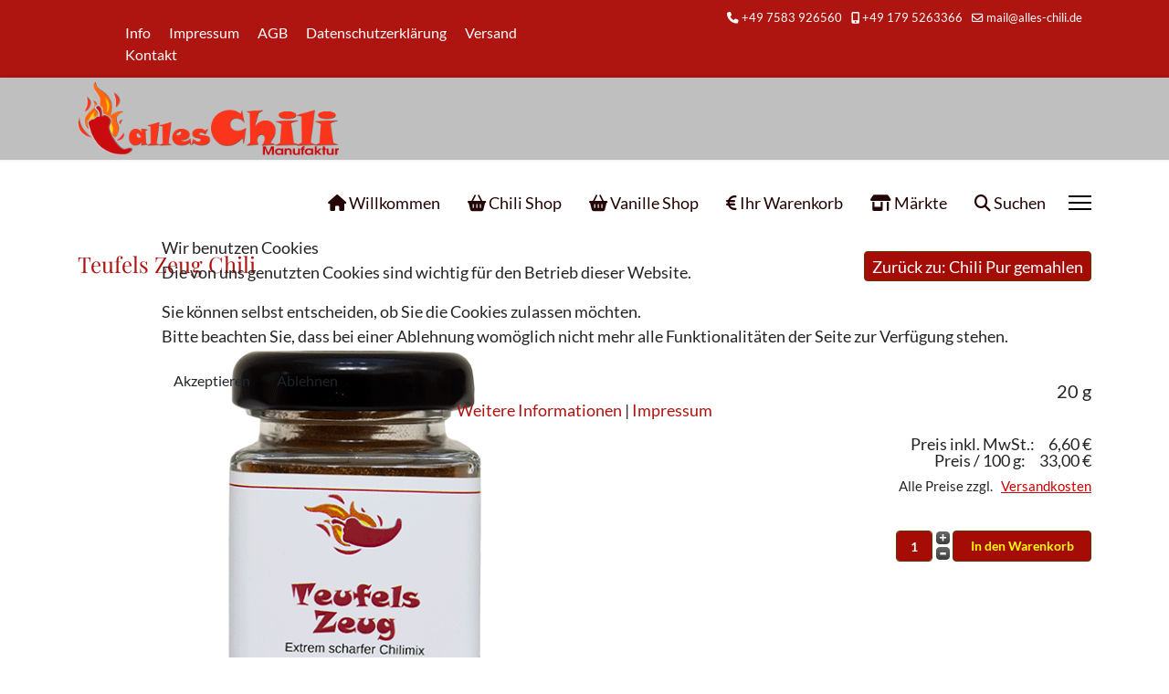

--- FILE ---
content_type: text/html; charset=utf-8
request_url: https://www.alles-chili.de/chili-pulver/teufels-zeug-chili.html
body_size: 8671
content:

<!doctype html>
<html lang="de-de" dir="ltr">
	
<head>
<script type="text/javascript">  (function(){    function blockCookies(disableCookies, disableLocal, disableSession){    if(disableCookies == 1){    if(!document.__defineGetter__){    Object.defineProperty(document, 'cookie',{    get: function(){ return ''; },    set: function(){ return true;}    });    }else{    var oldSetter = document.__lookupSetter__('cookie');    if(oldSetter) {    Object.defineProperty(document, 'cookie', {    get: function(){ return ''; },    set: function(v){ if(v.match(/reDimCookieHint\=/) || v.match(/94a55b6d71f72dd0422d2b40d0ae7712\=/)) {    oldSetter.call(document, v);    }    return true;    }    });    }    }    var cookies = document.cookie.split(';');    for (var i = 0; i < cookies.length; i++) {    var cookie = cookies[i];    var pos = cookie.indexOf('=');    var name = '';    if(pos > -1){    name = cookie.substr(0, pos);    }else{    name = cookie;    } if(name.match(/reDimCookieHint/)) {    document.cookie = name + '=; expires=Thu, 01 Jan 1970 00:00:00 GMT';    }    }    }    if(disableLocal == 1){    window.localStorage.clear();    window.localStorage.__proto__ = Object.create(window.Storage.prototype);    window.localStorage.__proto__.setItem = function(){ return undefined; };    }    if(disableSession == 1){    window.sessionStorage.clear();    window.sessionStorage.__proto__ = Object.create(window.Storage.prototype);    window.sessionStorage.__proto__.setItem = function(){ return undefined; };    }    }    blockCookies(1,1,1);    }()); </script>


		
		<meta name="viewport" content="width=device-width, initial-scale=1, shrink-to-fit=no">
		<meta charset="utf-8">
	<meta name="rights" content="allesChili Manufaktur 2024. Alle Rechte vorbehalten.">
	<meta name="keywords" content="Chili, gemahlen, extrem scharf, vegan, Chili Pulver">
	<meta name="title" content="Teufels Zeug Chili">
	<meta name="description" content="Aromatische extrem scharfe Chili-Mischung aus den schärfsten Chilisorten in wechselnder Zusammensetzung.">
	<meta name="generator" content="Joomla! - Open Source Content Management">
	<title>Super Hot Chili</title>
	<link href="https://www.alles-chili.de/shop/teufels-zeug-chili.html" rel="canonical">
	<link href="/templates/shaper_helixultimate/images/favicon.ico" rel="icon" type="image/vnd.microsoft.icon">
<link href="/media/vendor/chosen/css/chosen.css?1.8.7" rel="stylesheet" data-jtaldef-processed="2.0.11"/>
	<link href="/media/vendor/joomla-custom-elements/css/joomla-alert.min.css?0.4.1" rel="stylesheet" data-jtaldef-processed="2.0.11"/>
	<link href="/plugins/system/cookiehint/css/red.css?722fee" rel="stylesheet" data-jtaldef-processed="2.0.11"/>
	<link href="/templates/shaper_helixultimate/css/vm-ltr-common.css?vmver=d64b4158" rel="stylesheet" data-jtaldef-processed="2.0.11">
	<link href="/templates/shaper_helixultimate/css/vm-ltr-site.css?vmver=d64b4158" rel="stylesheet" data-jtaldef-processed="2.0.11">
	<link href="/templates/shaper_helixultimate/css/jquery.fancybox-1.3.4.css?vmver=d64b4158" rel="stylesheet" data-jtaldef-processed="2.0.11">
	<link href="/media/plg_system_jtaldef/index/css/39d44d0b00f2aca5c81856434bafba0d.css?4fe100b21add3f85d33872df9f3784d6" rel="stylesheet" media="none" onload="media=&quot;all&quot;" data-jtaldef-processed="2.0.11">
	<link href="/media/plg_system_jtaldef/index/css/e801b5bd1ba9422faeedc4a68cd4840c.css?d4590d910b21f5916a70aaef65657a89" rel="stylesheet" media="none" onload="media=&quot;all&quot;" data-jtaldef-processed="2.0.11">
	<link href="/templates/shaper_helixultimate/css/bootstrap.min.css" rel="stylesheet" data-jtaldef-processed="2.0.11">
	<link href="/plugins/system/helixultimate/assets/css/system-j4.min.css" rel="stylesheet" data-jtaldef-processed="2.0.11">
	<link href="/media/system/css/joomla-fontawesome.min.css?722fee" rel="stylesheet" data-jtaldef-processed="2.0.11">
	<link href="/templates/shaper_helixultimate/css/template.css" rel="stylesheet" data-jtaldef-processed="2.0.11">
	<link href="/templates/shaper_helixultimate/css/presets/default.css" rel="stylesheet" data-jtaldef-processed="2.0.11">
	<link href="/templates/shaper_helixultimate/css/custom.css" rel="stylesheet" data-jtaldef-processed="2.0.11">
	<link href="/components/com_sppagebuilder/assets/css/color-switcher.css?0e5604f912273ef185ac02e47b9a1bbb" rel="stylesheet" data-jtaldef-processed="2.0.11">
	<style>#redim-cookiehint-modal {position: fixed; top: 0; bottom: 0; left: 0; right: 0; z-index: 99998; display: flex; justify-content : center; align-items : center;}</style>
	<style>#sp-top1 .sp-module ul > li{
    border-bottom: 0 none;
    display: inline;
    float: left;
    margin-right: 20px;
    font-size: 16px;
}

#sp-top1 .sp-module ul > li a:hover{
    color: #00FF00;;
    text-decoration-line: underline; 
}</style>
	<style>body{font-family: 'Lato', sans-serif;font-size: 18px;font-weight: 400;text-decoration: none;}
</style>
	<style>h1{font-family: 'Playfair Display', sans-serif;font-size: 26px;font-weight: 400;color: #ae1410;text-decoration: none;}
</style>
	<style>h2{font-family: 'Playfair Display', sans-serif;font-size: 22px;color: #ae1410;text-decoration: none;}
</style>
	<style>h3{font-family: 'Playfair Display', sans-serif;font-size: 20px;font-weight: 400;text-decoration: none;}
</style>
	<style>h4{font-family: 'Playfair Display', sans-serif;font-size: 18px;font-weight: 400;text-decoration: none;}
</style>
	<style>h5{font-family: 'Playfair Display', sans-serif;font-size: 16px;font-weight: 400;text-decoration: none;}
</style>
	<style>h6{font-family: 'Playfair Display', sans-serif;font-size: 14px;font-weight: 400;text-decoration: none;}
</style>
	<style>.sp-megamenu-parent > li > a, .sp-megamenu-parent > li > span, .sp-megamenu-parent .sp-dropdown li.sp-menu-item > a{font-family: 'Lato', sans-serif;font-size: 18px;font-weight: 400;color: #240404;text-decoration: none;}
</style>
	<style>.menu.nav-pills > li > a, .menu.nav-pills > li > span, .menu.nav-pills .sp-dropdown li.sp-menu-item > a{font-family: 'Lato', sans-serif;font-size: 18px;font-weight: 400;color: #240404;text-decoration: none;}
</style>
	<style>.logo-image {height:80px;}.logo-image-phone {height:80px;}</style>
	<style>@media(max-width: 992px) {.logo-image {height: 36px;}.logo-image-phone {height: 36px;}}</style>
	<style>@media(max-width: 576px) {.logo-image {height: 36px;}.logo-image-phone {height: 36px;}}</style>
	<style>:root {--sppb-topbar-bg-color: #ae1410; --sppb-topbar-text-color: #ffffff; --sppb-header-bg-color: #bfbfbf; --sppb-logo-text-color: #2b2b2b; --sppb-menu-text-color: #000000; --sppb-menu-text-hover-color: #441fff; --sppb-menu-text-active-color: #ae1410; --sppb-menu-dropdown-bg-color: #ffffff; --sppb-menu-dropdown-text-color: #252525; --sppb-menu-dropdown-text-hover-color: #0345bf; --sppb-menu-dropdown-text-active-color: #ae1410; --sppb-offcanvas-menu-icon-color: #000000; --sppb-offcanvas-menu-bg-color: #ffffff; --sppb-offcanvas-menu-items-and-items-color: #252525; --sppb-offcanvas-menu-active-menu-item-color: #0345bf; --sppb-text-color: #252525; --sppb-bg-color: #ffffff; --sppb-link-color: #ae1410; --sppb-link-hover-color: #044cd0; --sppb-footer-bg-color: #ae1410; --sppb-footer-text-color: #ffffff; --sppb-footer-link-color: #6bf211; --sppb-footer-link-hover-color: #ffffff}</style>
<script src="/media/vendor/jquery/js/jquery.min.js?3.7.1"></script>
	<script src="/media/legacy/js/jquery-noconflict.min.js?504da4"></script>
	<script src="/media/vendor/chosen/js/chosen.jquery.min.js?1.8.7"></script>
	<script src="/media/legacy/js/joomla-chosen.min.js?722fee"></script>
	<script type="application/json" class="joomla-script-options new">{"data":{"breakpoints":{"tablet":991,"mobile":480},"header":{"stickyOffset":"10"}},"joomla.jtext":{"ERROR":"Fehler","MESSAGE":"Nachricht","NOTICE":"Hinweis","WARNING":"Warnung","JCLOSE":"Schließen","JOK":"OK","JOPEN":"Öffnen"},"system.paths":{"root":"","rootFull":"https:\/\/www.alles-chili.de\/","base":"","baseFull":"https:\/\/www.alles-chili.de\/"},"csrf.token":"b0937c7317955b86871e5bd623b6bc66"}</script>
	<script src="/media/system/js/core.min.js?2cb912"></script>
	<script src="/media/vendor/bootstrap/js/alert.min.js?5.3.3" type="module"></script>
	<script src="/media/vendor/bootstrap/js/button.min.js?5.3.3" type="module"></script>
	<script src="/media/vendor/bootstrap/js/carousel.min.js?5.3.3" type="module"></script>
	<script src="/media/vendor/bootstrap/js/collapse.min.js?5.3.3" type="module"></script>
	<script src="/media/vendor/bootstrap/js/dropdown.min.js?5.3.3" type="module"></script>
	<script src="/media/vendor/bootstrap/js/modal.min.js?5.3.3" type="module"></script>
	<script src="/media/vendor/bootstrap/js/offcanvas.min.js?5.3.3" type="module"></script>
	<script src="/media/vendor/bootstrap/js/popover.min.js?5.3.3" type="module"></script>
	<script src="/media/vendor/bootstrap/js/scrollspy.min.js?5.3.3" type="module"></script>
	<script src="/media/vendor/bootstrap/js/tab.min.js?5.3.3" type="module"></script>
	<script src="/media/vendor/bootstrap/js/toast.min.js?5.3.3" type="module"></script>
	<script src="/media/system/js/showon.min.js?e51227" type="module"></script>
	<script src="/media/system/js/messages.min.js?9a4811" type="module"></script>
	<script src="/components/com_virtuemart/assets/js/jquery-ui.min.js?vmver=1.13.2" data-jtaldef-processed="2.0.11"></script>
	<script src="/components/com_virtuemart/assets/js/jquery.ui.autocomplete.html.js" data-jtaldef-processed="2.0.11"></script>
	<script src="/components/com_virtuemart/assets/js/jquery.noconflict.js" async data-jtaldef-processed="2.0.11"></script>
	<script src="/components/com_virtuemart/assets/js/vmsite.js?vmver=d64b4158" data-jtaldef-processed="2.0.11"></script>
	<script src="/components/com_virtuemart/assets/js/vmprices.js?vmver=d64b4158" data-jtaldef-processed="2.0.11"></script>
	<script src="/components/com_virtuemart/assets/js/dynupdate.js?vmver=d64b4158" data-jtaldef-processed="2.0.11"></script>
	<script src="/components/com_virtuemart/assets/js/fancybox/jquery.fancybox-1.3.4.2.pack.js?vmver=1.3.4.2" data-jtaldef-processed="2.0.11"></script>
	<script src="/templates/shaper_helixultimate/js/main.js" data-jtaldef-processed="2.0.11"></script>
	<script src="/components/com_sppagebuilder/assets/js/color-switcher.js?0e5604f912273ef185ac02e47b9a1bbb" data-jtaldef-processed="2.0.11"></script>
	<script>
		jQuery(document).ready(function (){
			jQuery('.advancedSelect').jchosen({"disable_search_threshold":10,"search_contains":true,"allow_single_deselect":true,"placeholder_text_multiple":"Werte eingeben oder ausw\u00e4hlen","placeholder_text_single":"Wert ausw\u00e4hlen","no_results_text":"Keine passenden Ergebnisse gefunden."});
		});
	</script>
	<script>(function() {  if (typeof gtag !== 'undefined') {       gtag('consent', 'denied', {         'ad_storage': 'denied',         'ad_user_data': 'denied',         'ad_personalization': 'denied',         'functionality_storage': 'denied',         'personalization_storage': 'denied',         'security_storage': 'denied',         'analytics_storage': 'denied'       });     } })();</script>
	<script>//<![CDATA[ 
if (typeof Virtuemart === "undefined"){
	var Virtuemart = {};}
var vmSiteurl = 'https://www.alles-chili.de/' ;
Virtuemart.vmSiteurl = vmSiteurl;
var vmLang = '&lang=de';
Virtuemart.vmLang = vmLang; 
var vmLangTag = 'de';
Virtuemart.vmLangTag = vmLangTag;
var Itemid = "";
Virtuemart.addtocart_popup = "1" ; 
var vmCartError = Virtuemart.vmCartError = "Beim Aktualisieren Ihres Warenkorbes ist ein Fehler aufgetreten.";
var usefancy = true; //]]>
</script>
	<script>template="shaper_helixultimate";</script>
	<script>
				document.addEventListener("DOMContentLoaded", () =>{
					window.htmlAddContent = window?.htmlAddContent || "";
					if (window.htmlAddContent) {
        				document.body.insertAdjacentHTML("beforeend", window.htmlAddContent);
					}
				});
			</script>
	<script>
			const initColorMode = () => {
				const colorVariableData = [];
				const sppbColorVariablePrefix = "--sppb";
				let activeColorMode = localStorage.getItem("sppbActiveColorMode") || "";
				const modes = [];

				if(!modes?.includes(activeColorMode)) {
					activeColorMode = "";
					localStorage.setItem("sppbActiveColorMode", activeColorMode);
				}

				document?.body?.setAttribute("data-sppb-color-mode", activeColorMode);

				if (!localStorage.getItem("sppbActiveColorMode")) {
					localStorage.setItem("sppbActiveColorMode", activeColorMode);
				}

				if (window.sppbColorVariables) {
					const colorVariables = typeof(window.sppbColorVariables) === "string" ? JSON.parse(window.sppbColorVariables) : window.sppbColorVariables;

					for (const colorVariable of colorVariables) {
						const { path, value } = colorVariable;
						const variable = String(path[0]).trim().toLowerCase().replaceAll(" ", "-");
						const mode = path[1];
						const variableName = `${sppbColorVariablePrefix}-${variable}`;

						if (activeColorMode === mode) {
							colorVariableData.push(`${variableName}: ${value}`);
						}
					}

					document.documentElement.style.cssText += colorVariableData.join(";");
				}
			};

			window.sppbColorVariables = [];
			
			initColorMode();

			document.addEventListener("DOMContentLoaded", initColorMode);
		</script>
			</head>
	<body class="site helix-ultimate hu com_virtuemart com-virtuemart view-productdetails layout-default task-none itemid-129 de-de ltr sticky-header layout-fluid offcanvas-init offcanvs-position-right">

		
		
		<div class="body-wrapper">
			<div class="body-innerwrapper">
				
	<div class="sticky-header-placeholder"></div>
<div id="sp-top-bar">
	<div class="container">
		<div class="container-inner">
			<div class="row">
				<div id="sp-top1" class="col-lg-6">
					<div class="sp-column text-center text-lg-start">
						
												<div class="sp-module "><div class="sp-module-content"><ul class="menu">
<li class="item-481"><a href="/info.html" >Info</a></li><li class="item-106"><a href="/impressum.html" >Impressum</a></li><li class="item-107"><a href="/agb.html" >AGB</a></li><li class="item-108"><a href="/datenschutzerklaerung.html" >Datenschutzerklärung</a></li><li class="item-109"><a href="/versand.html" >Versand</a></li><li class="item-105"><a href="/kontakt.html" >Kontakt</a></li></ul>
</div></div>
					</div>
				</div>

				<div id="sp-top2" class="col-lg-6">
					<div class="sp-column text-center text-lg-end">
						
													<ul class="sp-contact-info"><li class="sp-contact-phone"><span class="fas fa-phone" aria-hidden="true"></span> <a href="tel:+497583926560">+49 7583 926560</a></li><li class="sp-contact-mobile"><span class="fas fa-mobile-alt" aria-hidden="true"></span> <a href="tel:+491795263366">+49 179 5263366</a></li><li class="sp-contact-email"><span class="far fa-envelope" aria-hidden="true"></span> <a href="mailto:mail@alles-chili.de">mail@alles-chili.de</a></li></ul>												
					</div>
				</div>
			</div>
		</div>
	</div>
</div>

<header id="sp-header">
	<div class="container">
		<div class="container-inner">
			<div class="row">
				<!-- Logo -->
				<div id="sp-logo" class="col-auto">
					<div class="sp-column">
						<div class="logo"><a href="/">
				<img class='logo-image '
					srcset='https://www.alles-chili.de/images/chili-logo-23.png 1x'
					src='https://www.alles-chili.de/images/chili-logo-23.png'
					height='80'
					alt='alles Chili Manufaktur'
				/>
				</a></div>						
					</div>
				</div>

				<!-- Menu -->
				<div id="sp-menu" class="col-auto flex-auto">
					<div class="sp-column d-flex justify-content-end align-items-center">
						<nav class="sp-megamenu-wrapper d-flex" role="navigation" aria-label="navigation"><ul class="sp-megamenu-parent menu-animation-fade-up d-none d-lg-block"><li class="sp-menu-item"><a   href="/"  ><span class="fas fa-home"></span> Willkommen</a></li><li class="sp-menu-item"><a   href="/chili-shop.html"  ><span class="fas fa-shopping-basket"></span> Chili Shop</a></li><li class="sp-menu-item"><a   href="/vanille-shop.html"  ><span class="fas fa-shopping-basket"></span> Vanille Shop</a></li><li class="sp-menu-item"><a   href="/ihr-warenkorb.html"  ><span class="fas fa-euro-sign"></span> Ihr Warenkorb</a></li><li class="sp-menu-item"><a   href="/maerkte.html"  ><span class="fas fa-store-alt"></span> Märkte</a></li><li class="sp-menu-item"><a   href="/suchen.html"  ><span class="fas fa-search"></span> Suchen</a></li></ul><a id="offcanvas-toggler" aria-label="Menu" class="offcanvas-toggler-right" href="#"><div class="burger-icon" aria-hidden="true"><span></span><span></span><span></span></div></a></nav>						

						<!-- Related Modules -->
						<div class="d-none d-lg-flex header-modules align-items-center">
							
													</div>

						<!-- if offcanvas position right -->
													<a id="offcanvas-toggler"  aria-label="Menu" title="Menu"  class="mega_offcanvas offcanvas-toggler-secondary offcanvas-toggler-right d-flex align-items-center" href="#">
							<div class="burger-icon"><span></span><span></span><span></span></div>
							</a>
											</div>
				</div>
			</div>
		</div>
	</div>
</header>
				<main id="sp-main">
					
<section id="sp-section-1" >

				
	
<div class="row">
	<div id="sp-title" class="col-lg-12 "><div class="sp-column "></div></div></div>
				
	</section>

<section id="sp-main-body" >

										<div class="container">
					<div class="container-inner">
						
	
<div class="row">
	
<div id="sp-component" class="col-lg-12 ">
	<div class="sp-column ">
		<div id="system-message-container" aria-live="polite">
	</div>


		
		
<div class="product-container productdetails-view productdetails">

    
		<div class="back-to-category">
    	<a href="/shop/chili-pulver.html" class="product-details" title="Chili Pur gemahlen">Zurück zu: Chili Pur gemahlen</a>
	</div>

        <h1>Teufels Zeug Chili</h1>
    
    
    
    
            <div class="product-short-description">
	            </div>
	
    <div class="vm-product-container">
	<div class="vm-product-media-container">
		<div class="main-image">
			<a title="Teufels Zeug" rel='vm-additional-images' href="https://www.alles-chili.de/images/stories/virtuemart/product/teufelszeug-20g.png"><img  width="628"  height="471"  loading="lazy"  src="/images/stories/virtuemart/product/resized/teufelszeug-20g_628x471.png"  alt="Teufels Zeug"  /></a>			<div class="clear"></div>
		</div>
			</div>

	<div class="vm-product-details-container">
	    <div class="spacer-buy-area">

		
		<div class="my-gewicht">
<!-- ÄNDERUNG-->
20	g</div>


<div class="my-product-price" id="productPrice216">
	<div class="PricesalesPrice vm-display vm-price-value"><span class="vm-price-desc">Preis inkl. MwSt.: </span><span class="PricesalesPrice">6,60 €</span></div><div class="PricediscountAmount vm-nodisplay"><span class="vm-price-desc">Preisnachlass</span><span class="PricediscountAmount"></span></div><div class="PriceunitPrice vm-display vm-price-value"><span class="vm-price-desc">Preis / 100 g: </span><span class="PriceunitPrice">33,00 €</span></div>	
	<!-- ÄNDERUNG 2024    -->
					<p class="versand"><span>
					Alle Preise zzgl.&nbsp; &nbsp;<a class="versand" title="Versandkosten" href=./versand.html>Versandkosten</a>
					</span>
					</p>
		
</div>

		<div class="clear"></div>
  
		
		
		<div class="clear"></div>
			<div class="addtocart-area">
		<form method="post" class="product js-recalculate" action="/shop.html">
			<div class="vm-customfields-wrap">
							</div>			
				  <div class="addtocart-bar">
	            <!-- <label for="quantity216" class="quantity_box">Menge: </label> -->
            <span class="quantity-box">
				<input type="text" class="quantity-input js-recalculate" name="quantity[]"
                       data-errStr="Sie können dieses Produkt nur in Vielfachen von %1$s Stück kaufen!"
                       value="1" data-init="1" data-step="1"  />
			</span>
							<span class="quantity-controls js-recalculate">
					<input type="button" class="quantity-controls quantity-plus"/>
					<input type="button" class="quantity-controls quantity-minus"/>
				</span>
			<span class="addtocart-button">
				<input type="submit" name="addtocart" class="addtocart-button" value="In den Warenkorb" title="In den Warenkorb" />                </span>             <input type="hidden" name="virtuemart_product_id[]" value="216"/>
			<noscript><input type="hidden" name="task" value="add"/></noscript> 
    </div>			<input type="hidden" name="option" value="com_virtuemart"/>
			<input type="hidden" name="view" value="cart"/>
			<input type="hidden" name="virtuemart_product_id[]" value="216"/>
			<input type="hidden" name="pname" value="Teufels Zeug Chili"/>
			<input type="hidden" name="pid" value="216"/>
			<input type="hidden" name="Itemid" value="129"/>		</form>

	</div>


		
	    </div>
	</div>
	<div class="clear"></div>


    </div>
<div class="additional-images">
			<div class="floatleft">
			<img  class="product-image"  style="cursor: pointer"  width="270"  height="202"  loading="lazy"  src="/images/stories/virtuemart/product/resized/teufelszeug-20g_270x200.png"  alt="Teufels Zeug"  /><a href="/images/stories/virtuemart/product/teufelszeug-20g.png"  class="product-image image-0" style="display:none;" title="Teufels Zeug" rel="vm-additional-images"></a>		</div>
			<div class="floatleft">
			<img  class="product-image"  style="cursor: pointer"  width="270"  height="202"  loading="lazy"  src="/images/stories/virtuemart/product/resized/teufelszeug-hi_270x200.png"  alt="Teufels Zeug"  /><a href="/images/stories/virtuemart/product/teufelszeug-hi.png"  class="product-image image-1" style="display:none;" title="Teufels Zeug" rel="vm-additional-images"></a>		</div>
		<div class="clear"></div>
</div>


	        <div class="product-description">
	    	<span class="title"></span>
	<p>Aromatische extrem scharfe Chili-Mischung aus den schärfsten Chilisorten in wechselnder Zusammensetzung.</p>
<h3><span style="color: #b22222;">Extrem scharf.</span></h3>
<p><span style="color: #ffffff;"><strong><span style="background-color: #ff0000;">  Kindersicher aufbewahren !  </span></strong></span></p>        </div>
	
    
<script   id="updateChosen-js" type="text/javascript" >//<![CDATA[ 
if (typeof Virtuemart === "undefined")
	var Virtuemart = {};
	Virtuemart.updateChosenDropdownLayout = function() {
		var vm2string = {editImage: 'edit image',select_all_text: 'Alle auswählen',select_some_options_text: 'Verfügbar für alle', width: '100%'};
		jQuery("select.vm-chzn-select").chosen({enable_select_all: true,select_all_text : vm2string.select_all_text,select_some_options_text:vm2string.select_some_options_text,disable_search_threshold: 5, width:vm2string.width});
		//console.log("updateChosenDropdownLayout");
	}
	jQuery(document).ready( function() {
		Virtuemart.updateChosenDropdownLayout($);
	}); //]]>
</script><script   id="updDynamicListeners-js" type="text/javascript" >//<![CDATA[ 
jQuery(document).ready(function() { // GALT: Start listening for dynamic content update.
	// If template is aware of dynamic update and provided a variable let's
	// set-up the event listeners.
	if (typeof Virtuemart.containerSelector === 'undefined') { Virtuemart.containerSelector = '.productdetails-view'; }
	if (typeof Virtuemart.container === 'undefined') { Virtuemart.container = jQuery(Virtuemart.containerSelector); }
	if (Virtuemart.container){
		Virtuemart.updateDynamicUpdateListeners();
	}
	
}); //]]>
</script><script   id="ready.vmprices-js" type="text/javascript" >//<![CDATA[ 
jQuery(document).ready(function($) {

		Virtuemart.product($("form.product"));
}); //]]>
</script><script   id="popups-js" type="text/javascript" >//<![CDATA[ 
jQuery(document).ready(function($) {
		
		$('a.ask-a-question, a.printModal, a.recommened-to-friend, a.manuModal').click(function(event){
		  event.preventDefault();
		  $.fancybox({
			href: $(this).attr('href'),
			type: 'iframe',
			height: 550
			});
		  });
		
	}); //]]>
</script><script   id="imagepopup-js" type="text/javascript" >//<![CDATA[ 
jQuery(document).ready(function() {
	Virtuemart.updateImageEventListeners()
});
Virtuemart.updateImageEventListeners = function() {
	jQuery("a[rel=vm-additional-images]").fancybox({
		"titlePosition" 	: "inside",
		"transitionIn"	:	"elastic",
		"transitionOut"	:	"elastic"
	});
	jQuery(".additional-images a.product-image.image-0").removeAttr("rel");
	jQuery(".additional-images img.product-image").click(function() {
		jQuery(".additional-images a.product-image").attr("rel","vm-additional-images" );
		jQuery(this).parent().children("a.product-image").removeAttr("rel");
		var src = jQuery(this).parent().children("a.product-image").attr("href");
		jQuery(".main-image img").attr("src",src);
		jQuery(".main-image img").attr("alt",this.alt );
		jQuery(".main-image a").attr("href",src );
		jQuery(".main-image a").attr("title",this.alt );
		jQuery(".main-image .vm-img-desc").html(this.alt);
		}); 
	} //]]>
</script><script   id="ajaxContent-js" type="text/javascript" >//<![CDATA[ 
Virtuemart.container = jQuery('.productdetails-view');
Virtuemart.containerSelector = '.productdetails-view'; //]]>
</script><script   id="vmPreloader-js" type="text/javascript" >//<![CDATA[ 
jQuery(document).ready(function($) {
	Virtuemart.stopVmLoading();
	var msg = '';
	jQuery('a[data-dynamic-update="1"]').off('click', Virtuemart.startVmLoading).on('click', {msg:msg}, Virtuemart.startVmLoading);
	jQuery('[data-dynamic-update="1"]').off('change', Virtuemart.startVmLoading).on('change', {msg:msg}, Virtuemart.startVmLoading);
}); //]]>
</script>
<script type="application/ld+json">
{
  "@context": "http://schema.org/",
  "@type": "Product",
  "name": "Teufels Zeug Chili",
  "description":"Aromatische extrem scharfe Chili-Mischung aus den schärfsten Chilisorten in wechselnder Zusammensetzung.",
  "productID":"1002",
  "sku": "1002",
  "image": [
    "https://www.alles-chili.de/images/stories/virtuemart/product/teufelszeug-20g.png",     "https://www.alles-chili.de/images/stories/virtuemart/product/teufelszeug-hi.png"  ],
  "offers": {
    "@type": "Offer",
    "priceCurrency": "EUR",
    "availability": "InStock",
    "price": "6.6",
    "url": "https://www.alles-chili.de/shop/teufels-zeug-chili.html"

  }
}
</script></div>





			</div>
</div>
</div>
											</div>
				</div>
						
	</section>

<footer id="sp-footer" >

						<div class="container">
				<div class="container-inner">
			
	
<div class="row">
	<div id="sp-footer1" class="col-lg-12 "><div class="sp-column "><span class="sp-copyright"><div style="text-align: center;">© 2025 ♦ Kirsten Baur Gourmetfood ♦ Alle Rechte vorbehalten ♦ Design, Grafik und Fotografie: HaeF Baur</div></span></div></div></div>
							</div>
			</div>
			
	</footer>
				</main>
			</div>
		</div>

		<!-- Off Canvas Menu -->
		<div class="offcanvas-overlay"></div>
		<!-- Rendering the offcanvas style -->
		<!-- If canvas style selected then render the style -->
		<!-- otherwise (for old templates) attach the offcanvas module position -->
					<div class="offcanvas-menu border-menu">
	<div class="d-flex align-items-center p-3 pt-4">
				<a href="#" class="close-offcanvas" role="button" aria-label="Close Off-canvas">
			<div class="burger-icon" aria-hidden="true">
				<span></span>
				<span></span>
				<span></span>
			</div>
		</a>
	</div>
	<div class="offcanvas-inner">
		<div class="d-flex header-modules mb-3">
			
					</div>
		
					<div class="sp-module "><div class="sp-module-content"><ul class="menu nav-pills">
<li class="item-101 default"><a href="/" >Willkommen</a></li><li class="item-126"><a href="/chili-shop.html" >Chili Shop</a></li><li class="item-612"><a href="/vanille-shop.html" >Vanille Shop</a></li><li class="item-161"><a href="/ihr-warenkorb.html" >Ihr Warenkorb</a></li><li class="item-350"><a href="/maerkte.html" >Märkte</a></li><li class="item-675"><a href="/suchen.html" >Suchen</a></li></ul>
</div></div>		
		
		
				
					
		
		<!-- custom module position -->
		
	</div>
</div>				

		
		

		<!-- Go to top -->
					<a href="#" class="sp-scroll-up" aria-label="Scroll Up"><span class="fas fa-angle-up" aria-hidden="true"></span></a>
					
<script type="text/javascript">   function cookiehintsubmitnoc(obj) {     if (confirm("Eine Ablehnung wird die Funktionen der Website beeinträchtigen. Möchten Sie wirklich ablehnen?")) {       document.cookie = 'reDimCookieHint=-1; expires=0; path=/';       cookiehintfadeOut(document.getElementById('redim-cookiehint-modal'));       return true;     } else {       return false;     }   } </script> <div id="redim-cookiehint-modal">   <div id="redim-cookiehint">     <div class="cookiehead">       <span class="headline">Wir benutzen Cookies</span>     </div>     <div class="cookiecontent">   <p>Die von uns genutzten Cookies sind wichtig für den Betrieb dieser Website.</p> <p>Sie können selbst entscheiden, ob Sie die Cookies zulassen möchten. </br>Bitte beachten Sie, dass bei einer Ablehnung womöglich nicht mehr alle Funktionalitäten der Seite zur Verfügung stehen.</p>    </div>     <div class="cookiebuttons">       <a id="cookiehintsubmit" onclick="return cookiehintsubmit(this);" href="https://www.alles-chili.de/chili-pulver/teufels-zeug-chili.html?rCH=2"         class="btn">Akzeptieren</a>           <a id="cookiehintsubmitno" onclick="return cookiehintsubmitnoc(this);" href="https://www.alles-chili.de/chili-pulver/teufels-zeug-chili.html?rCH=-2"           class="btn">Ablehnen</a>          <div class="text-center" id="cookiehintinfo">              <a target="_self" href="https://www.alles-chili.de/datenschutzerklaerung.html">Weitere Informationen</a>                  |                  <a target="_self" href="https://www.alles-chili.de/impressum.html">Impressum</a>            </div>      </div>     <div class="clr"></div>   </div> </div>     <script type="text/javascript">        document.addEventListener("DOMContentLoaded", function(event) {         if (!navigator.cookieEnabled){           document.getElementById('redim-cookiehint-modal').remove();         }       });        function cookiehintfadeOut(el) {         el.style.opacity = 1;         (function fade() {           if ((el.style.opacity -= .1) < 0) {             el.style.display = "none";           } else {             requestAnimationFrame(fade);           }         })();       }         function cookiehintsubmit(obj) {         document.cookie = 'reDimCookieHint=1; expires=0;29; path=/';         cookiehintfadeOut(document.getElementById('redim-cookiehint-modal'));         return true;       }        function cookiehintsubmitno(obj) {         document.cookie = 'reDimCookieHint=-1; expires=0; path=/';         cookiehintfadeOut(document.getElementById('redim-cookiehint-modal'));         return true;       }     </script>  
</body>
</html>

--- FILE ---
content_type: text/css
request_url: https://www.alles-chili.de/templates/shaper_helixultimate/css/presets/default.css
body_size: 3937
content:
body,.sp-preloader{background-color:#ffffff;color:#252525}.sp-preloader>div{background:#ae1410}.sp-preloader>div:after{background:#ffffff}#sp-top-bar{background:#ae1410;color:#ffffff}#sp-top-bar a{color:#ffffff}#sp-header{background:#bfbfbf}#sp-menu ul.social-icons a:hover,#sp-menu ul.social-icons a:focus{color:#ae1410}a{color:#ae1410}a:hover,a:focus,a:active{color:#044cd0}.tags>li{display:inline-block}.tags>li a{background:rgba(174, 20, 16, 0.1);color:#ae1410}.tags>li a:hover{background:#044cd0}.article-social-share .social-share-icon ul li a{color:#252525}.article-social-share .social-share-icon ul li a:hover,.article-social-share .social-share-icon ul li a:focus{background:#ae1410}.pager>li a{border:1px solid #ededed;color:#252525}.sp-reading-progress-bar{background-color:#ae1410}.sp-megamenu-parent>li>a{color:#000000}.sp-megamenu-parent>li:hover>a{color:#441fff}.sp-megamenu-parent>li.active>a,.sp-megamenu-parent>li.active:hover>a{color:#ae1410}.sp-megamenu-parent .sp-dropdown .sp-dropdown-inner{background:#ffffff}.sp-megamenu-parent .sp-dropdown li.sp-menu-item>a{color:#252525}.sp-megamenu-parent .sp-dropdown li.sp-menu-item>a:hover{color:#0345bf}.sp-megamenu-parent .sp-dropdown li.sp-menu-item.active>a{color:#ae1410}.sp-megamenu-parent .sp-mega-group>li>a{color:#252525}#offcanvas-toggler>.fa{color:#000000}#offcanvas-toggler>.fa:hover,#offcanvas-toggler>.fa:focus,#offcanvas-toggler>.fa:active{color:#441fff}#offcanvas-toggler>.fas{color:#000000}#offcanvas-toggler>.fas:hover,#offcanvas-toggler>.fas:focus,#offcanvas-toggler>.fas:active{color:#441fff}#offcanvas-toggler>.far{color:#000000}#offcanvas-toggler>.far:hover,#offcanvas-toggler>.far:focus,#offcanvas-toggler>.far:active{color:#441fff}.offcanvas-menu{background-color:#ffffff;color:#252525}.offcanvas-menu .offcanvas-inner a{color:#252525}.offcanvas-menu .offcanvas-inner a:hover,.offcanvas-menu .offcanvas-inner a:focus,.offcanvas-menu .offcanvas-inner a:active{color:#ae1410}.offcanvas-menu .offcanvas-inner ul.menu>li a,.offcanvas-menu .offcanvas-inner ul.menu>li span{color:#252525}.offcanvas-menu .offcanvas-inner ul.menu>li a:hover,.offcanvas-menu .offcanvas-inner ul.menu>li a:focus,.offcanvas-menu .offcanvas-inner ul.menu>li span:hover,.offcanvas-menu .offcanvas-inner ul.menu>li span:focus{color:#0345bf}.offcanvas-menu .offcanvas-inner ul.menu>li.menu-parent>a>.menu-toggler,.offcanvas-menu .offcanvas-inner ul.menu>li.menu-parent>.menu-separator>.menu-toggler{color:rgba(37, 37, 37, 0.5)}.offcanvas-menu .offcanvas-inner ul.menu>li.menu-parent .menu-toggler{color:rgba(37, 37, 37, 0.5)}.offcanvas-menu .offcanvas-inner ul.menu>li li a{color:rgba(37, 37, 37, 0.8)}.btn-primary,.sppb-btn-primary{border-color:#ae1410;background-color:#ae1410}.btn-primary:hover,.sppb-btn-primary:hover{border-color:#044cd0;background-color:#044cd0}ul.social-icons>li a:hover{color:#ae1410}.sp-page-title{background:#ae1410}.layout-boxed .body-innerwrapper{background:#ffffff}.sp-module ul>li>a{color:#252525}.sp-module ul>li>a:hover{color:#ae1410}.sp-module .latestnews>div>a{color:#252525}.sp-module .latestnews>div>a:hover{color:#ae1410}.sp-module .tagscloud .tag-name:hover{background:#ae1410}.search .btn-toolbar button{background:#ae1410}#sp-footer,#sp-bottom{background:#ae1410;color:#ffffff}#sp-footer a,#sp-bottom a{color:#6bf211}#sp-footer a:hover,#sp-footer a:active,#sp-footer a:focus,#sp-bottom a:hover,#sp-bottom a:active,#sp-bottom a:focus{color:#ffffff}#sp-bottom .sp-module-content .latestnews>li>a>span{color:#ffffff}.sp-comingsoon body{background-color:#ae1410}.pagination>li>a,.pagination>li>span{color:#252525}.pagination>li>a:hover,.pagination>li>a:focus,.pagination>li>span:hover,.pagination>li>span:focus{color:#252525}.pagination>.active>a,.pagination>.active>span{border-color:#ae1410;background-color:#ae1410}.pagination>.active>a:hover,.pagination>.active>a:focus,.pagination>.active>span:hover,.pagination>.active>span:focus{border-color:#ae1410;background-color:#ae1410}.error-code,.coming-soon-number{color:#ae1410}

--- FILE ---
content_type: text/css
request_url: https://www.alles-chili.de/templates/shaper_helixultimate/css/custom.css
body_size: 753
content:
@charset "UTF-8";

article.item {
	border: 1px solid;
	border-color: #ac1410;
	border-radius: 8px;
	padding: 5px;
	margin-bottom: 3px;
}

.article-list .article {
	margin-bottom: 30px;
	padding: 20px;
	border: 1px solid #ae1410;
	border-radius: 3px
}
.article-list .article .article-header h2 {
	font-size: 20px;
	margin: 0 0 0 0
}

.article-introtext {
	font-size: 16px;
	font-weight: 700;
	
}	
.article-info {
    margin-bottom: 10px;
}
.article-list .article .readmore {
	font-size: 16px;
	font-weight: 700;
	
	
}
.article-list .article .readmore a {
	color: #ae1410;
	font-size: 16px;
	font-weight: 700;
	padding: 3px;
	border: 1px solid #ae1410;
	border-radius: 3px;
	background-color: #efefef;
	
	
}
h1 {
	font-family: 'Playfair Display', sans-serif;
	font-size: 24px !important;
	font-weight: 400;
	color: #ae1410;
	text-decoration: none;
}


--- FILE ---
content_type: text/css
request_url: https://www.alles-chili.de/media/plg_system_jtaldef/index/css/39d44d0b00f2aca5c81856434bafba0d.css?4fe100b21add3f85d33872df9f3784d6
body_size: 2706
content:
/* Lato (latin-ext) */
@font-face {
	font-family: 'Lato';
	font-weight: 100;
	font-style: normal;
	src: url(/media/plg_system_jtaldef/index/fonts/S6u8w4BMUTPHh30AUi-q.woff2) format('woff2'), url(/media/plg_system_jtaldef/index/fonts/S6u8w4BMUTPHh30AUi-s.woff) format('woff');
	font-display: swap;
}
@font-face {
	font-family: 'Lato';
	font-weight: 100;
	font-style: italic;
	src: url(/media/plg_system_jtaldef/index/fonts/S6u-w4BMUTPHjxsIPx-mPCI.woff2) format('woff2'), url(/media/plg_system_jtaldef/index/fonts/S6u-w4BMUTPHjxsIPx-mPCQ.woff) format('woff');
	font-display: swap;
}
@font-face {
	font-family: 'Lato';
	font-weight: 300;
	font-style: normal;
	src: url(/media/plg_system_jtaldef/index/fonts/S6u9w4BMUTPHh7USSwaPGQ.woff2) format('woff2'), url(/media/plg_system_jtaldef/index/fonts/S6u9w4BMUTPHh7USSwaPHw.woff) format('woff');
	font-display: swap;
}
@font-face {
	font-family: 'Lato';
	font-weight: 300;
	font-style: italic;
	src: url(/media/plg_system_jtaldef/index/fonts/S6u_w4BMUTPHjxsI9w2_FQft.woff2) format('woff2'), url(/media/plg_system_jtaldef/index/fonts/S6u_w4BMUTPHjxsI9w2_FQfr.woff) format('woff');
	font-display: swap;
}
@font-face {
	font-family: 'Lato';
	font-weight: 400;
	font-style: normal;
	src: url(/media/plg_system_jtaldef/index/fonts/S6uyw4BMUTPHjxAwXg.woff2) format('woff2'), url(/media/plg_system_jtaldef/index//) format('woff');
	font-display: swap;
}
@font-face {
	font-family: 'Lato';
	font-weight: 400;
	font-style: italic;
	src: url(/media/plg_system_jtaldef/index/fonts/S6u8w4BMUTPHjxsAUi-q.woff2) format('woff2'), url(/media/plg_system_jtaldef/index/fonts/S6u8w4BMUTPHjxsAUi-s.woff) format('woff');
	font-display: swap;
}
@font-face {
	font-family: 'Lato';
	font-weight: 700;
	font-style: normal;
	src: url(/media/plg_system_jtaldef/index/fonts/S6u9w4BMUTPHh6UVSwaPGQ.woff2) format('woff2'), url(/media/plg_system_jtaldef/index/fonts/S6u9w4BMUTPHh6UVSwaPHw.woff) format('woff');
	font-display: swap;
}
@font-face {
	font-family: 'Lato';
	font-weight: 700;
	font-style: italic;
	src: url(/media/plg_system_jtaldef/index/fonts/S6u_w4BMUTPHjxsI5wq_FQft.woff2) format('woff2'), url(/media/plg_system_jtaldef/index/fonts/S6u_w4BMUTPHjxsI5wq_FQfr.woff) format('woff');
	font-display: swap;
}
@font-face {
	font-family: 'Lato';
	font-weight: 900;
	font-style: normal;
	src: url(/media/plg_system_jtaldef/index/fonts/S6u9w4BMUTPHh50XSwaPGQ.woff2) format('woff2'), url(/media/plg_system_jtaldef/index/fonts/S6u9w4BMUTPHh50XSwaPHw.woff) format('woff');
	font-display: swap;
}
@font-face {
	font-family: 'Lato';
	font-weight: 900;
	font-style: italic;
	src: url(/media/plg_system_jtaldef/index/fonts/S6u_w4BMUTPHjxsI3wi_FQft.woff2) format('woff2'), url(/media/plg_system_jtaldef/index/fonts/S6u_w4BMUTPHjxsI3wi_FQfr.woff) format('woff');
	font-display: swap;
}

--- FILE ---
content_type: text/css
request_url: https://www.alles-chili.de/media/plg_system_jtaldef/index/css/e801b5bd1ba9422faeedc4a68cd4840c.css?d4590d910b21f5916a70aaef65657a89
body_size: 4179
content:
/* Playfair Display (latin) */
@font-face {
	font-family: 'Playfair Display';
	font-weight: 400;
	font-style: normal;
	src: url(/media/plg_system_jtaldef/index/fonts/nuFvD-vYSZviVYUb_rj3ij__anPXJzDwcbmjWBN2PKdFvXDXbtM.woff2) format('woff2'), url(/media/plg_system_jtaldef/index/fonts/nuFvD-vYSZviVYUb_rj3ij__anPXJzDwcbmjWBN2PKdFvXDXbtU.woff) format('woff');
	font-display: swap;
}
@font-face {
	font-family: 'Playfair Display';
	font-weight: 400;
	font-style: italic;
	src: url(/media/plg_system_jtaldef/index/fonts/nuFRD-vYSZviVYUb_rj3ij__anPXDTnCjmHKM4nYO7KN_qiTXtHA-Q.woff2) format('woff2'), url(/media/plg_system_jtaldef/index/fonts/nuFRD-vYSZviVYUb_rj3ij__anPXDTnCjmHKM4nYO7KN_qiTXtHA_w.woff) format('woff');
	font-display: swap;
}
@font-face {
	font-family: 'Playfair Display';
	font-weight: 500;
	font-style: normal;
	src: url(/media/plg_system_jtaldef/index/fonts/nuFvD-vYSZviVYUb_rj3ij__anPXJzDwcbmjWBN2PKd3vXDXbtM.woff2) format('woff2'), url(/media/plg_system_jtaldef/index/fonts/nuFvD-vYSZviVYUb_rj3ij__anPXJzDwcbmjWBN2PKd3vXDXbtU.woff) format('woff');
	font-display: swap;
}
@font-face {
	font-family: 'Playfair Display';
	font-weight: 500;
	font-style: italic;
	src: url(/media/plg_system_jtaldef/index/fonts/nuFRD-vYSZviVYUb_rj3ij__anPXDTnCjmHKM4nYO7KN_pqTXtHA-Q.woff2) format('woff2'), url(/media/plg_system_jtaldef/index/fonts/nuFRD-vYSZviVYUb_rj3ij__anPXDTnCjmHKM4nYO7KN_pqTXtHA_w.woff) format('woff');
	font-display: swap;
}
@font-face {
	font-family: 'Playfair Display';
	font-weight: 600;
	font-style: normal;
	src: url(/media/plg_system_jtaldef/index/fonts/nuFvD-vYSZviVYUb_rj3ij__anPXJzDwcbmjWBN2PKebunDXbtM.woff2) format('woff2'), url(/media/plg_system_jtaldef/index/fonts/nuFvD-vYSZviVYUb_rj3ij__anPXJzDwcbmjWBN2PKebunDXbtU.woff) format('woff');
	font-display: swap;
}
@font-face {
	font-family: 'Playfair Display';
	font-weight: 600;
	font-style: italic;
	src: url(/media/plg_system_jtaldef/index/fonts/nuFRD-vYSZviVYUb_rj3ij__anPXDTnCjmHKM4nYO7KN_naUXtHA-Q.woff2) format('woff2'), url(/media/plg_system_jtaldef/index/fonts/nuFRD-vYSZviVYUb_rj3ij__anPXDTnCjmHKM4nYO7KN_naUXtHA_w.woff) format('woff');
	font-display: swap;
}
@font-face {
	font-family: 'Playfair Display';
	font-weight: 700;
	font-style: normal;
	src: url(/media/plg_system_jtaldef/index/fonts/nuFvD-vYSZviVYUb_rj3ij__anPXJzDwcbmjWBN2PKeiunDXbtM.woff2) format('woff2'), url(/media/plg_system_jtaldef/index/fonts/nuFvD-vYSZviVYUb_rj3ij__anPXJzDwcbmjWBN2PKeiunDXbtU.woff) format('woff');
	font-display: swap;
}
@font-face {
	font-family: 'Playfair Display';
	font-weight: 700;
	font-style: italic;
	src: url(/media/plg_system_jtaldef/index/fonts/nuFRD-vYSZviVYUb_rj3ij__anPXDTnCjmHKM4nYO7KN_k-UXtHA-Q.woff2) format('woff2'), url(/media/plg_system_jtaldef/index/fonts/nuFRD-vYSZviVYUb_rj3ij__anPXDTnCjmHKM4nYO7KN_k-UXtHA_w.woff) format('woff');
	font-display: swap;
}
@font-face {
	font-family: 'Playfair Display';
	font-weight: 800;
	font-style: normal;
	src: url(/media/plg_system_jtaldef/index/fonts/nuFvD-vYSZviVYUb_rj3ij__anPXJzDwcbmjWBN2PKfFunDXbtM.woff2) format('woff2'), url(/media/plg_system_jtaldef/index/fonts/nuFvD-vYSZviVYUb_rj3ij__anPXJzDwcbmjWBN2PKfFunDXbtU.woff) format('woff');
	font-display: swap;
}
@font-face {
	font-family: 'Playfair Display';
	font-weight: 800;
	font-style: italic;
	src: url(/media/plg_system_jtaldef/index/fonts/nuFRD-vYSZviVYUb_rj3ij__anPXDTnCjmHKM4nYO7KN_iiUXtHA-Q.woff2) format('woff2'), url(/media/plg_system_jtaldef/index/fonts/nuFRD-vYSZviVYUb_rj3ij__anPXDTnCjmHKM4nYO7KN_iiUXtHA_w.woff) format('woff');
	font-display: swap;
}
@font-face {
	font-family: 'Playfair Display';
	font-weight: 900;
	font-style: normal;
	src: url(/media/plg_system_jtaldef/index/fonts/nuFvD-vYSZviVYUb_rj3ij__anPXJzDwcbmjWBN2PKfsunDXbtM.woff2) format('woff2'), url(/media/plg_system_jtaldef/index/fonts/nuFvD-vYSZviVYUb_rj3ij__anPXJzDwcbmjWBN2PKfsunDXbtU.woff) format('woff');
	font-display: swap;
}
@font-face {
	font-family: 'Playfair Display';
	font-weight: 900;
	font-style: italic;
	src: url(/media/plg_system_jtaldef/index/fonts/nuFRD-vYSZviVYUb_rj3ij__anPXDTnCjmHKM4nYO7KN_gGUXtHA-Q.woff2) format('woff2'), url(/media/plg_system_jtaldef/index/fonts/nuFRD-vYSZviVYUb_rj3ij__anPXDTnCjmHKM4nYO7KN_gGUXtHA_w.woff) format('woff');
	font-display: swap;
}